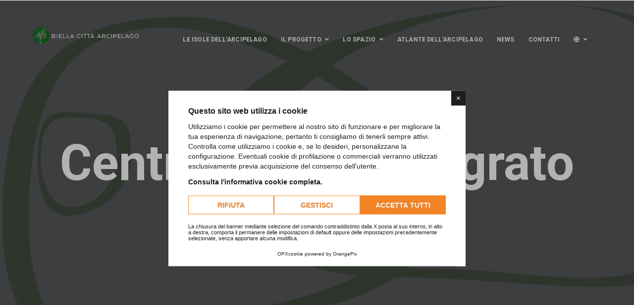

--- FILE ---
content_type: text/html; charset=UTF-8
request_url: https://www.cittarcipelago.it/atlante-dei-paraventi/109
body_size: 6449
content:
<!DOCTYPE html>
<html lang="it">
<head>
    <script>
        window.lang = "it"
        window.cookiepolicy_url = "https://www.cittarcipelago.it/cookie-policy"
        YETT_WHITELIST = [
            /www.cittarcipelago.it/,
            /cdn.orangepix.it/
        ]
    </script>
    <script src="https://cdn.orangepix.it/cookie/opx_cookie.min.js"></script>

    <!-- HEADER - HEAD -->
    <meta charset="utf-8">
    <meta content="IE=edge" http-equiv="X-UA-Compatible">
    <meta content="width=device-width,initial-scale=1.0,maximum-scale=1.0" name="viewport">
    <title>Centro diurno integrato Tut 'l dì | Biella Città Arcipelago</title>
    <meta name="description" content="Il Centro Diurno Integrato Tut `l dì si rivolge a persone anziane parzialmente non autosufficienti e, offrendo accoglienza e assistenza in un ambiente...">
        <meta property="fb:app_id" content=""/>
    <meta property="og:site_name" content="Fondazione Pistoletto ONLUS"/>
    <meta property="og:title" content=""/>
    <meta property="og:description" content=""/>
    <meta property="og:url" content="https://www.cittarcipelago.it/atlante-dei-paraventi/109"/>
    <meta property="og:type" content=""/>
    <meta property="og:image" content="https://www.cittarcipelago.it/cittarcipelago-facebook.jpg"/>
    <meta property="og:image:alt" content=""/>
        <meta name="twitter:site" content=""/>
    <meta name="twitter:card" content=""/>
    <meta name="twitter:image" content="https://www.cittarcipelago.it/cittarcipelago-twitter.jpg"/>
    <meta name="twitter:title" content=""/>
    <meta name="twitter:description" content=""/>
        <link rel="alternate" href="https://www.cittarcipelago.it" hreflang="it">
    
            <link rel="apple-touch-icon" sizes="180x180" href="https://www.cittarcipelago.it/assets/img/favicon/apple-touch-icon.png">
            <link rel="icon" type="image/png" sizes="32x32" href="https://www.cittarcipelago.it/assets/img/favicon/favicon-32x32.png">
            <link rel="icon" type="image/png" sizes="16x16" href="https://www.cittarcipelago.it/assets/img/favicon/favicon-16x16.png">
            <link rel="manifest" href="https://www.cittarcipelago.it/assets/img/favicon/site.webmanifest">
            <link rel="mask-icon" href="https://www.cittarcipelago.it/assets/img/favicon/safari-pinned-tab.svg" color="#126d24">
            <link rel="shortcut icon" href="https://www.cittarcipelago.it/assets/img/favicon/favicon.ico">
            <meta name="apple-mobile-web-app-title" content="Biella Citt&agrave; Arcipelago">
            <meta name="application-name" content="Biella Citt&agrave; Arcipelago">
            <meta name="msapplication-TileColor" content="#126d24">
            <meta name="msapplication-config" content="https://www.cittarcipelago.it/assets/img/favicon/browserconfig.xml">
            <meta name="theme-color" content="#ffffff">
        <link rel="stylesheet" href="https://www.cittarcipelago.it/lib/snippets/orange-style.css?date=1635241326">    <!-- HEADER - HEAD -->

    <link rel="stylesheet" href="https://www.cittarcipelago.it/assets/plugins/fancybox/jquery.fancybox.css?date=1634826321"><link rel="stylesheet" href="https://www.cittarcipelago.it/assets/css/orangepix.css?date=1743063204">
    <link rel="preconnect" href="https://fonts.googleapis.com">
    <link rel="preconnect" href="https://fonts.gstatic.com" crossorigin>
    <link href="https://fonts.googleapis.com/css2?family=Roboto:wght@400;500;700&display=swap" rel="stylesheet">

    <!-- Google tag (gtag.js) -->
    <script async src="https://www.googletagmanager.com/gtag/js?id=G-F5WVRSG7X4"></script>
    <script>
        window.dataLayer = window.dataLayer || [];
        function gtag(){dataLayer.push(arguments);}
        gtag('js', new Date());

        gtag('config', 'G-F5WVRSG7X4');
    </script>

    <link rel="stylesheet" href="//code.jquery.com/ui/1.13.1/themes/base/jquery-ui.css">

</head>
<body data-preloader="2">


<header class="header-with-topbar">
    <nav class="d-none d-lg-block navbar navbar-default bootsnav navbar-dark navbar-top header-light-transparent background-transparent nav-box-width navbar-expand-lg">
        <div class="container-fluid container-custom nav-header-container">
            <div class="col-auto pl-lg-0"> 
                <a href="https://www.cittarcipelago.it" title="Logo OrangePix" class="logo py-3 d-flex"> 
                    <img src="https://www.cittarcipelago.it/assets/img/cittarcipelago-logo.png" data-rjs="https://www.cittarcipelago.it/assets/img/cittarcipelago-logo.png" class="logo-dark" alt="Logo Biella Città Arcipelago">
                    <img src="https://www.cittarcipelago.it/assets/img/logo-cittarcipelago-bianco.png" data-rjs="https://www.cittarcipelago.it/assets/img/logo-cittarcipelago-bianco.png" alt="Logo Biella Città Arcipelago" class="logo-light default">
                </a> 
            </div>
            <div class="col accordion-menu pr-0 pr-md-3">
                <button type="button" class="navbar-toggler collapsed mr-3" data-toggle="collapse" data-target="#navbar-collapse-toggle-1"> <span class="sr-only">toggle navigation</span> <span class="icon-bar"></span> <span class="icon-bar"></span> <span class="icon-bar"></span> </button>
                <div class="navbar-collapse collapse justify-content-end" id="navbar-collapse-toggle-1">
                    <ul id="accordion" class="nav navbar-nav navbar-left no-margin alt-font text-normal" data-in="fadeIn" data-out="fadeOut">

                                                            <li class="dropdown megamenu-fw">
                                        <a href="https://www.cittarcipelago.it/le-isole-dellarcipelago" title="LE ISOLE DELL’ARCIPELAGO">
                                            LE ISOLE DELL’ARCIPELAGO                                        </a>
                                    </li>
                                                                            <li class="dropdown simple-dropdown">
                                            <a href="https://www.cittarcipelago.it/progetto">
                                                Il progetto<i class="fa fa-angle-down dropdown-toggle ml-2"></i>
                                            </a>

                                            <ul class="dropdown-menu" role="menu">

                                                                                                    <li class="dropdown">
                                                        <a class="text-white  dropdown-toggle" data-toggle="dropdown" href="https://www.cittarcipelago.it/opera-demopratica" title="L’opera demopratica">L’opera demopratica</a>
                                                    </li>
                                                                                                        <li class="dropdown">
                                                        <a class="text-white  dropdown-toggle" data-toggle="dropdown" href="https://www.cittarcipelago.it/progetto-di-ricerca" title="Progetto di ricerca">Progetto di ricerca</a>
                                                    </li>
                                                                                                        <li class="dropdown">
                                                        <a class="text-white  dropdown-toggle" data-toggle="dropdown" href="https://www.cittarcipelago.it/la-valutazione-dellimpatto" title="La valutazione dell’impatto">La valutazione dell’impatto</a>
                                                    </li>
                                                                                                </ul>
                                        </li>
                                                                                <li class="dropdown simple-dropdown">
                                            <a href="https://www.cittarcipelago.it/lo-spazio">
                                                Lo Spazio<i class="fa fa-angle-down dropdown-toggle ml-2"></i>
                                            </a>

                                            <ul class="dropdown-menu" role="menu">

                                                                                                    <li class="dropdown">
                                                        <a class="text-white  dropdown-toggle" data-toggle="dropdown" href="https://www.cittarcipelago.it/il-palazzo-del-buon-governo" title="Il Palazzo del Buon Governo">Il Palazzo del Buon Governo</a>
                                                    </li>
                                                                                                        <li class="dropdown">
                                                        <a class="text-white  dropdown-toggle" data-toggle="dropdown" href="https://www.cittarcipelago.it/allestimento" title="L’allestimento">L’allestimento</a>
                                                    </li>
                                                                                                        <li class="dropdown">
                                                        <a class="text-white  dropdown-toggle" data-toggle="dropdown" href="https://www.cittarcipelago.it/obiettivi-sviluppo-sostenibile" title="Obiettivi di sviluppo sostenibile">Obiettivi di sviluppo sostenibile</a>
                                                    </li>
                                                                                                        <li class="dropdown">
                                                        <a class="text-white  dropdown-toggle" data-toggle="dropdown" href="https://www.cittarcipelago.it/colophon" title="Colophon">Colophon</a>
                                                    </li>
                                                                                                </ul>
                                        </li>
                                                                            <li class="dropdown megamenu-fw">
                                        <a href="https://www.cittarcipelago.it/atlante-dellarcipelago" title="Atlante dell'Arcipelago">
                                            Atlante dell'Arcipelago                                        </a>
                                    </li>
                                                                        <li class="dropdown megamenu-fw">
                                        <a href="https://www.cittarcipelago.it/news" title="News">
                                            News                                        </a>
                                    </li>
                                                                        <li class="dropdown megamenu-fw">
                                        <a href="https://www.cittarcipelago.it/contatti" title="Contatti">
                                            Contatti                                        </a>
                                    </li>
                                                            <li class="dropdown simple-dropdown">
                            <a href="javascript:void(0)">
                                <i class="fa fa-globe mr-2"></i><i class="fa fa-angle-down dropdown-toggle"></i>
                            </a>                 
                            <ul class="dropdown-menu" role="menu">
                                <li class="dropdown">
                                    <a class="text-white " href="https://www.cittarcipelago.it/109">
                                        <img src="https://www.cittarcipelago.it/assets/img/ita.png" class="flag mr-2">Italiano
                                    </a>
                                </li>
                                <li class="dropdown">
                                    <a class="text-white " href="https://www.cittarcipelago.it/en/109">
                                        <img src="https://www.cittarcipelago.it/assets/img/eng.png" class="flag mr-2">English
                                    </a>
                                </li>                      
                            </ul>
                        </li>
                    </ul>
                </div>
            </div>
        </div>
    </nav>

    <nav class="navbar navbar-fixed-top no-margin-bottom bootsnav alt-font bg-black sidebar-nav sidebar-nav-style-1 navbar-expand-lg d-lg-none">
    <!-- start logo -->
    <div class="col-12 sidenav-header background-transparent">
        <div class="logo-holder">
                <a href="https://www.cittarcipelago.it" title="Logo OrangePix" class="logo py-2 d-flex"> 
                    <img src="https://www.cittarcipelago.it/assets/img/cittarcipelago-logo.png" data-rjs="https://www.cittarcipelago.it/assets/img/cittarcipelago-logo.png" class="default" alt="Logo la Città Arcipelago>">
                </a> 
        </div>
        <!-- end logo -->
        <button class="navbar-toggler mobile-toggle" type="button" id="mobileToggleSidenav">
            <span></span>
            <span></span>
            <span></span>
        </button>
    </div>
    <div class="col-12 px-0">
        <div id="navbar-menu" class="collapse navbar-collapse no-padding">
            <ul class="nav navbar-nav navbar-left-sidebar font-weight-500">                             <li class="dropdown">
                                <a href="https://www.cittarcipelago.it/le-isole-dellarcipelago" title="LE ISOLE DELL’ARCIPELAGO" data-toggle="dropdown" >
                                    LE ISOLE DELL’ARCIPELAGO</a>
                            </li>
                                                        <li class="dropdown two">
                                    <a href="https://www.cittarcipelago.it/progetto">Il progetto</a>
                                    <a href="#" data-toggle="dropdown" >
                                        <i class="fas fa-angle-right pull-right"></i>
                                    </a>
                                    <ul class="dropdown-menu second-level">
                                                                            <li class="dropdown">
                                            <a href="https://www.cittarcipelago.it/opera-demopratica" title="L’opera demopratica" >
                                                L’opera demopratica                                            </a>
                                        </li>
                                                                            <li class="dropdown">
                                            <a href="https://www.cittarcipelago.it/progetto-di-ricerca" title="Progetto di ricerca" >
                                                Progetto di ricerca                                            </a>
                                        </li>
                                                                            <li class="dropdown">
                                            <a href="https://www.cittarcipelago.it/la-valutazione-dellimpatto" title="La valutazione dell’impatto" >
                                                La valutazione dell’impatto                                            </a>
                                        </li>
                                                                            
                                    </ul>
                                </li>
                                                                <li class="dropdown two">
                                    <a href="https://www.cittarcipelago.it/lo-spazio">Lo Spazio</a>
                                    <a href="#" data-toggle="dropdown" >
                                        <i class="fas fa-angle-right pull-right"></i>
                                    </a>
                                    <ul class="dropdown-menu second-level">
                                                                            <li class="dropdown">
                                            <a href="https://www.cittarcipelago.it/il-palazzo-del-buon-governo" title="Il Palazzo del Buon Governo" >
                                                Il Palazzo del Buon Governo                                            </a>
                                        </li>
                                                                            <li class="dropdown">
                                            <a href="https://www.cittarcipelago.it/allestimento" title="L’allestimento" >
                                                L’allestimento                                            </a>
                                        </li>
                                                                            <li class="dropdown">
                                            <a href="https://www.cittarcipelago.it/obiettivi-sviluppo-sostenibile" title="Obiettivi di sviluppo sostenibile" >
                                                Obiettivi di sviluppo sostenibile                                            </a>
                                        </li>
                                                                            <li class="dropdown">
                                            <a href="https://www.cittarcipelago.it/colophon" title="Colophon" >
                                                Colophon                                            </a>
                                        </li>
                                                                            
                                    </ul>
                                </li>
                                                            <li class="dropdown">
                                <a href="https://www.cittarcipelago.it/atlante-dellarcipelago" title="Atlante dell'Arcipelago" data-toggle="dropdown" >
                                    Atlante dell'Arcipelago</a>
                            </li>
                                                    <li class="dropdown">
                                <a href="https://www.cittarcipelago.it/news" title="News" data-toggle="dropdown" >
                                    News</a>
                            </li>
                                                    <li class="dropdown">
                                <a href="https://www.cittarcipelago.it/contatti" title="Contatti" data-toggle="dropdown" >
                                    Contatti</a>
                            </li>
                                        <li class="">
                    <a class="" href="https://www.cittarcipelago.it/109">
                                        <img src="https://www.cittarcipelago.it/assets/img/ita.png" class="flag mr-2">Italiano
                    </a>
                </li>
                <li class="">
                    <a class=""href="https://www.cittarcipelago.it/en/109">
                        <img src="https://www.cittarcipelago.it/assets/img/eng.png" class="flag mr-2">English
                    </a>
                </li>
            </ul>
        </div>
    </div>
    <div class="col-12 position-absolute top-auto bottom-0 left-0 width-100 padding-20px-bottom sm-padding-15px-bottom">
        <div class="footer-holder">
            
            <div class="icon-social-medium margin-eleven-bottom padding-eight-top sm-padding-15px-top sm-margin-15px-bottom">
            <a href="" title="Facebook" target="_blank">
                <i class="fab fa-facebook-f" aria-hidden="true"></i>
            </a>
            <a href="" title="Linkedin" target="_blank">
                <i class="fab fa-linkedin-in"></i>
            </a>
            <a href="" title="Instagram" target="_blank">
                <i class="fab fa-instagram"></i>
            </a>
            </div>
        </div>
    </div>
</nav></header>

        <section id="scheda" class="p-0 parallax wow animate__fadeIn position-relative" data-parallax-background-ratio="0.5" style="background-image:url('https://www.cittarcipelago.it/assets/img/sfondo.png');">
            <div class="opacity-medium bg-extra-dark-gray"></div>
            <div class="container position-relative one-fourth-screen">
                <div class="row h-100 align-items-center ">
                    <div class="col-12 text-center">
                        <h1 class="text-white-2 alt-font font-weight-600 title-large d-block margin-20px-bottom">Centro diurno integrato Tut 'l dì</h1>
                        <span class="w-60 mx-auto text-light-gray text-outside-line alt-font sm-w-100 sm-padding-15px-lr d-inline-block d-md-inline text-large">Una comunità inclusiva</span>
                    </div>
                </div>
            </div>
        </section>

        <section class="wow animate__fadeIn half-section">
            <div class="container">
                <div class="row justify-content-center mb-5">
                    
                    <div class="col-6 col-md-4 col-xl-3  border-right border-color-medium-gray text-center padding-5px-tb alt-font md-padding-10px-tb md-margin-15px-bottom xs-no-border-right">
                        <span class="text-primary font-weight-600 text-medium d-block font-weight-500">Località</span>
                        <span class="text-large text-medium-gray text-capitalize">Candelo</span>
                    </div>
                    <div class="col-6 col-md-4 col-xl-3  border-right border-color-medium-gray text-center padding-5px-tb alt-font md-padding-10px-tb md-margin-15px-bottom xs-no-border-right">
                        <span class="text-primary font-weight-600 text-medium d-block font-weight-500">Ambito</span>
                        <span class="text-large text-medium-gray text-capitalize">Salute e Benessere</span>
                    </div>
                    <div class="col-6 col-md-4  col-xl-3 mt-md-4 mt-xl-0 border-right border-color-medium-gray text-center padding-5px-tb alt-font md-padding-10px-tb md-margin-15px-bottom xs-no-border-right">
                        <span class="text-primary font-weight-600 text-medium d-block font-weight-500">Seme</span>
                        <span class="text-large text-medium-gray text-capitalize"></span>
                    </div>
                    <div class="col-6 col-md-4  col-xl-3 mt-md-4 mt-xl-0 text-center padding-5px-tb alt-font md-padding-10px-top">
                        <span class="text-primary font-weight-600 text-medium d-block font-weight-500">Intervista a cura di</span>
                        <span class="text-large text-medium-gray text-capitalize">Cittadellarte</span>
                    </div>
                </div>
                <div class="row">
                    <div class="col-12 col-lg-8 col-md-10 mx-auto text-center mt-4 text-large text-medium-gray">
                        <p>Il Centro Diurno Integrato Tut `l dì si rivolge a persone anziane parzialmente non autosufficienti e, offrendo accoglienza e assistenza in un ambiente familiare e casalingo, propone momenti di socializzazione, animazione e laboratori creativi, assistenza infermieristica, cura della persona, assistenza durante il pranzo. Il Centro è dotato di palestra per lo svolgimento di attività di ginnastica dolce e mobilizzazione.</p>                    </div>
                </div>
            </div>
        </section>


                    
        <section class="wow animate__fadeIn bg-light half-section">
            <div class="container">
                <div class="row justify-content-center ">
                                            
                            <div class="col-4 col-md-4 px-0 px-sm-2 text-center wow animate__fadeInRight">
                                <div class=img-scheda>
                                    <a href="https://www.cittarcipelago.it/repo/copertine_schede_immagini/originali/DSC_8267_d4c70cd8d3_109.jpg" data-fancybox="gallery" >
                                        <div class="thumbnail " style="background-image: url('https://www.cittarcipelago.it/repo/copertine_schede_immagini/anteprime/m/DSC_8267_d4c70cd8d3_109.jpg')">
                                        </div>
                                    </a>
                                </div>
                            </div>
                                                
                            <div class="col-4 col-md-4 px-0 px-sm-2 text-center wow animate__fadeInRight">
                                <div class=img-scheda>
                                    <a href="https://www.cittarcipelago.it/repo/copertine_schede_immagini/originali/IMG_8649_10057744e7_109.jpg" data-fancybox="gallery" >
                                        <div class="thumbnail " style="background-image: url('https://www.cittarcipelago.it/repo/copertine_schede_immagini/anteprime/m/IMG_8649_10057744e7_109.jpg')">
                                        </div>
                                    </a>
                                </div>
                            </div>
                                                
                            <div class="col-4 col-md-4 px-0 px-sm-2 text-center wow animate__fadeInRight">
                                <div class=img-scheda>
                                    <a href="https://www.cittarcipelago.it/repo/copertine_schede_immagini/originali/DSC_8242_b23668c7bd_109.jpg" data-fancybox="gallery" >
                                        <div class="thumbnail " style="background-image: url('https://www.cittarcipelago.it/repo/copertine_schede_immagini/anteprime/m/DSC_8242_b23668c7bd_109.jpg')">
                                        </div>
                                    </a>
                                </div>
                            </div>
                                        </div>
            </div>
        </section>
                
        
        <section class="wow animate__fadeIn  half-section ">
            <div class="container">
                <div class="row">
                    <div class="col-12 col-lg-8 col-md-10 mx-auto text-center last-paragraph-no-margin wow animate__fadeInUp">
                        <h2 class="h4 alt-font font-weight-600 text-extra-dark-gray mb-4">Obiettivi per lo sviluppo sostenibile</h2>
                    </div>
                </div>
                <div class="row justify-content-center">
                                                <div class="col-sm-auto col-4 px-0 px-sm-2">
                                <img src="https://www.cittarcipelago.it/assets/img/simboli-settori/it/5.png" class="w-100 icona-scheda">
                            </div>
                                                    <div class="col-sm-auto col-4 px-0 px-sm-2">
                                <img src="https://www.cittarcipelago.it/assets/img/simboli-settori/it/10.png" class="w-100 icona-scheda">
                            </div>
                                                    <div class="col-sm-auto col-4 px-0 px-sm-2">
                                <img src="https://www.cittarcipelago.it/assets/img/simboli-settori/it/11.png" class="w-100 icona-scheda">
                            </div>
                                            
                </div>
            </div>
        </section>


        <section class="wow animate__fadeIn  half-section  bg-light  ">
            <div class="container text-medium">
                <div class="row justify-content-center align-items-center">
                    <div class="col-7">
                        Impatto sociale ed ambientale (per es. emissioni, rifiuti, energia, occupazione suolo)                    </div>
                    <div class="col-5 text-center risposte-scheda">
                        <span class="opzioni-scheda">Pienamente operativo</span>                        <span class="opzioni-scheda">Avanzato</span>                        <strong class="risposta-scheda">Avviato</strong>                        <span class="opzioni-scheda">In corso di avviamento</span>                    </div>                 
                </div>
                <hr>
                <div class="row justify-content-center mt-4 align-items-center">
                    <div class="col-7">
                        Innovatività e originalità del progetto                    </div>
                    <div class="col-5 text-center risposte-scheda">
                        <span class="opzioni-scheda">Pienamente operativo</span>                        <span class="opzioni-scheda">Avanzato</span>                        <strong class="risposta-scheda">Avviato</strong>                        <span class="opzioni-scheda">In corso di avviamento</span>                    </div>                
                </div>
                <hr>
                <div class="row justify-content-center mt-4 align-items-center">
                    <div class="col-7">
                        Replicabilità ed esportabilità del progetto in altri territori                    </div>
                    <div class="col-5 text-center risposte-scheda">
                        <span class="opzioni-scheda">Pienamente operativo</span>                        <strong class="risposta-scheda">Avanzato</strong>                        <span class="opzioni-scheda">Avviato</span>                        <span class="opzioni-scheda">In corso di avviamento</span>                    </div>               
                </div>
                <hr>
                <div class="row justify-content-center mt-4 align-items-center">
                    <div class="col-7">
                        Capacità di generare economia sostenibile ed occupazione                    </div>
                    <div class="col-5 text-center risposte-scheda">
                        <span class="opzioni-scheda">Pienamente operativo</span>                        <strong class="risposta-scheda">Avanzato</strong>                        <span class="opzioni-scheda">Avviato</span>                        <span class="opzioni-scheda">In corso di avviamento</span>                    </div>               
                </div>
                <hr>
                <div class="row justify-content-center mt-4 align-items-center">
                    <div class="col-7">
                        Rapporti con il territorio e le comunità e la capacità di fare rete                    </div>
                    <div class="col-5 text-center risposte-scheda">
                        <span class="opzioni-scheda">Pienamente operativo</span>                        <strong class="risposta-scheda">Avanzato</strong>                        <span class="opzioni-scheda">Avviato</span>                        <span class="opzioni-scheda">In corso di avviamento</span>                    </div>                   
                </div>
            </div>
        </section>
        
        
    <!-- PRE-FOOTER -->
    <section class="padding-50px-tb wow fadeIn" style="background-color: #1a940a;background-blend-mode:multiply;background-size:cover;background-position: center;">
    <div class="container position-relative z-index-2 ">
        <div class="row align-items-center justify-content-center">
            <div class="col-lg-12 col-xl-12 text-center alt-font mb-0 text-white">
                <h2 class="text-white h3 pb-3 font-weight-600">Iscriviti alla newsletter</h2>
            </div>
            <div class="col-lg-12 text-center"> <a href="https://h7x9e.mailupclient.com/frontend/forms/Subscription.aspx?idList=7&idForm=78&guid=AAB456D7-DF98-4143-9738-AB64FA528162" title="Biella Città Arcipelago" target="_blank" class="btn btn-medium bg-white">Iscriviti ora</a> </div>
        </div>
    </div>
</section>        <!-- FOOTER START-->
    
        <div class="padding-50px-tb sm-padding-30px-tb bg-orange">
            <div class="container">
                <div class="row align-items-center">
                    <div class="col-lg-4 col-md-12 col-sm-12 text-center text-lg-right my-2 my-lg-0"> <a onclick="window.open('https:\/\/www.facebook.com/sharer/sharer.php?u=' + location.href, 'sharer', 'width=626,height=436');" href="javascript:void(0);" class="btn btn-medium btn-transparent-white  md-width-100"><i class="fab fa-facebook mr-2"></i>Condividi su Facebook</a> </div>
                    <div class="col-lg-4 col-md-12 col-sm-12 text-center my-2 my-lg-0"> <a href="javascript:void(0);" onclick="popUp=window.open('https:\/\/wa.me\/?text='+location.href, 'popupwindow', 'scrollbars=yes,width=800,height=400');popUp.focus();return false;" class="btn btn-medium btn-transparent-white md-width-100"><i class="fa-whatsapp fab mr-2"></i>Condividi su WhatsApp</a> </div>
                    <div class="col-lg-4 col-md-12 col-sm-12 text-center text-lg-left my-2 my-lg-0"> <a onclick="popUp=window.open('https:\/\/www.linkedin.com/shareArticle?mini=true&amp;url='+location.href, 'popupwindow', 'scrollbars=yes,width=800,height=400');popUp.focus();return false;" href="javascript:void(0);" class="btn btn-medium btn-transparent-white md-width-100"><i class="fab fa-linkedin mr-2"></i>Condividi su LinkedIn</a> </div>
                </div>
            </div>
        </div>
                <footer class="footer-standard-dark bg-extra-dark-gray">
            <div class="footer-widget-area">
                <div class="container-fluid" style="max-width: 1400px">
                    <div class="row">
                        <div class="col-lg-4 col-md-6 widget md-no-border-right md-margin-30px-bottom sm-text-center pr-md-5">
                            <p class="mb-4"><img src="https://www.cittarcipelago.it/assets/img/logo-cittarcipelago-bianco.png"></p>
                            <p class=" width-95 sm-width-100"> 
                                La Mostra Laboratorio Biella Città Arcipelago si sviluppa con il contributo della Fondazione BIellezza e in raccordo con le Istituzioni Locali, nell’ambito delle iniziative di Biella Città Creativa Unesco e Festival Arcipelago.                            </p>
                            <p style="text-transform: uppercase;" class="font-weight-700">
                                <div class="social-icon-style-8 d-inline-block vertical-align-middle">
                                    <ul class="small-icon no-margin-bottom">
                                                                                                                                                                                                                                                                                                                            </ul>
                                </div>
                            </p>
                        </div>
                        <div class="col-md-6 col-lg-8 pl-xl-5">
                            <div class="row">
                                <div class="col-md-3 widget padding-45px-left md-padding-15px-left md-no-border-right md-margin-30px-bottom text-center text-md-left">
                                    <div class="widget-title alt-font text-light-footer text-uppercase margin-10px-bottom font-weight-600 text-white"> Menu </div>
                                    <ul class="list-unstyled mb-0">
                                                                                            <li>
                                                        <a href="https://www.cittarcipelago.it/le-isole-dellarcipelago">
                                                            LE ISOLE DELL’ARCIPELAGO                                                        </a>
                                                    </li>
                                                                                                            <li>
                                                            <a href="https://www.cittarcipelago.it/progetto">
                                                                Il progetto                                                            </a>
                                                        </li>
                                                                                                                <li>
                                                            <a href="https://www.cittarcipelago.it/lo-spazio">
                                                                Lo Spazio                                                            </a>
                                                        </li>
                                                                                                            <li>
                                                        <a href="https://www.cittarcipelago.it/atlante-dellarcipelago">
                                                            Atlante dell'Arcipelago                                                        </a>
                                                    </li>
                                                                                                        <li>
                                                        <a href="https://www.cittarcipelago.it/news">
                                                            News                                                        </a>
                                                    </li>
                                                                                                        <li>
                                                        <a href="https://www.cittarcipelago.it/contatti">
                                                            Contatti                                                        </a>
                                                    </li>
                                                                                        </ul>
                                </div>
                                                                    <div class="col-md-3 text-center text-md-left md-margin-30px-bottom col-lg-3 pl-xl-5">
                                        <div class="widget-title alt-font text-light-footer text-uppercase margin-10px-bottom font-weight-600 text-white"> PHOTO CREDITS </div>
                                            <ul class="list-unstyled mb-0">
                                                                                                        <li>
                                                             Damiano Andreotti e<br>Pierluigi Di Pietro                                                        </li>
                                                                                            </ul>
                                    </div>
                                                                <div class="col-md-6 widget padding-45px-left md-padding-15px-left md-clear-both md-no-border-right sm-margin-30px-bottom text-center text-md-left">
                                    <div class="widget-title alt-font text-light-footer text-uppercase margin-10px-bottom font-weight-600 text-white"> I nostri contatti </div>
                                    <ul class="list-unstyled mb-0" id="contatti">
                                        <li>
                                            <i class="fa fa-map-marker-alt mr-2"></i>Via Serralunga 27 <br>
                                            13900 
                                            Biella                                            (BI)
                                        </li>
                                       
                                        <li class="mt-2"><i class="fa fa-envelope mr-2"></i><a href="mailto:arcipelago@cittadellarte.it">Email: arcipelago@cittadellarte.it</a></li>
                                        <li><a href="mailto:fondazionepistolettoonlus@legalmail.it"><i class="fa fa-envelope mr-2"></i>Pec: fondazionepistolettoonlus@legalmail.it</a></li>
                                        <li><a href="tel:+39 01528400"><i class="fa fa-phone mr-2"></i>Tel: +39 01528400</a></li>
                                                                            </ul>
                                    
                                </div>
                            </div>
                        </div>
                    </div>
                </div>
            </div>
        </footer>

        <div class="bg-black padding-50px-tb text-center sm-padding-30px-tb">
            <div class="container">
                <div class="row">
                    <div class="col-12 col-md-9 text-center text-lg-left">
                        
<p class=mb-0>© Copyright 2026 Fondazione Pistoletto ONLUS - P.iva 01945080024<br>
<a href="https://www.cittarcipelago.it/company-info" class="white-text" title="Company Info">Company Info</a> |
<a href="https://www.cittarcipelago.it/privacy-policy" class="white-text" title="Privacy Policy">Privacy Policy</a> |
<a href="https://www.cittarcipelago.it/cookie-policy" class="white-text" title="Cookie Policy">Cookie Policy</a> |
<a href="javascript: showCookieConsentModal()" class="white-text" title="Cookie preferences"> Preferenze Cookie </a>
</p>
                    </div>
                    <div class="col-12 col-md-3 text-center text-lg-right">
                        <span id="opx-footer-cdn"></span>
                        <script src="https://cdn.orangepix.it/orangepix/opxfooterlogo.js"></script>
                    </div>
                </div>
            </div>
        </div>
        <!-- FOOTER END -->
    <script type="text/javascript" src="https://www.cittarcipelago.it/assets/js/orangepix.js?date=1743063204"></script><link rel="stylesheet" href="https://www.cittarcipelago.it/assets/plugins/fancybox/jquery.fancybox.css?date=1634826321"><script type="text/javascript" src="https://www.cittarcipelago.it/assets/plugins/fancybox/jquery.fancybox.js?date=1634826321"></script><script type="text/javascript" src="https://www.cittarcipelago.it/assets/js/filtro-schede.js.php?date=1667489761"></script><script type="text/javascript" src="https://www.cittarcipelago.it/assets/js/filter-go-to-atlante-paraventi.js.php?obiettivo_sviluppo_sostenibile=?date="></script>    <script src="https://code.jquery.com/ui/1.13.1/jquery-ui.js"></script>

</body>

</html>
        
        

--- FILE ---
content_type: text/html; charset=UTF-8
request_url: https://www.cittarcipelago.it/assets/js/filtro-schede.js.php?date=1667489761
body_size: 582
content:

function arrangeResponse(response) {
    const $items = $(response)
    $(".portfolio-grid").isotope( 'remove', $(".portfolio-grid").find('.grid-item'))
        .isotope('layout')
        .append($items)
        .isotope( 'insert', $items );
    $("#spinner-filter").hide();
}

function filterSchede(valore_filtro_id, valore_filtro_da_attuare, nome_filtro, azione) {
    $("#spinner-filter").show()
    const id_filtro = nome_filtro+valore_filtro_id;
    if(azione == 'add'){
        $("#"+id_filtro).show().addClass('active');
        $(".container-disattiva-filtri").show();
        $("#a_remove_"+id_filtro).show();
        $("#a_"+id_filtro).hide();
        const filtri_attivi_now = $('.active').length
        $("#n-filtri-impostati").html('( '+filtri_attivi_now+' )');
    }
    else if(azione == 'remove'){
        $("#"+id_filtro).hide().removeClass('active');
        const filtri_attivi = $('.active').length
        if(filtri_attivi < 1){
            $(".container-disattiva-filtri").hide();
        }
        $("#n-filtri-impostati").html('( '+filtri_attivi+' )');
        $("#a_remove_"+id_filtro).hide();
        $("#a_"+id_filtro).show();
    }
    $.ajax({
        url: 'https://www.cittarcipelago.it/assets/ajax/filter-schede.php',
        type: 'post',
        data: {valore_filtro_da_attuare:valore_filtro_da_attuare,nome_filtro:nome_filtro},
        success: function(response){
            arrangeResponse(response);
        }
    });
}

function filterRicerca(ricerca, debounce = 0) {
    $("#spinner-filter").show()
    clearTimeout(window.debounceRicerca)
    window.debounceRicerca = setTimeout(function() {
        $.ajax({
            url: 'https://www.cittarcipelago.it/assets/ajax/filter-schede.php',
            type: 'post',
            data: {ricerca:ricerca},
            success: function(response){
                arrangeResponse(response);
            }
        });


    }, debounce)
}

function disattivaFiltri() {
    const filtri_attivi = $('.active');
    for(i=0; i<filtri_attivi.length; i++){
        $("#"+filtri_attivi[i]['id']).hide().removeClass('active');
    }
    const check_filtri_attivi = $('.hide.active').length;
    if(check_filtri_attivi < 1){
        $(".container-disattiva-filtri").hide();
    }
    $.ajax({
        url: 'https://www.cittarcipelago.it/assets/ajax/filter-schede.php',
        type: 'post',
        data: {nofilter:true},
        success: function(response){
            arrangeResponse(response);
        }
    });
}

--- FILE ---
content_type: text/html; charset=UTF-8
request_url: https://www.cittarcipelago.it/assets/js/filter-go-to-atlante-paraventi.js.php?obiettivo_sviluppo_sostenibile=?date=
body_size: 320
content:

if( $('#go-to-atlante-paraventi').length > 0 ){
    $('.go-to-atlante-paraventi').on('click', function (){
        const valore_filtro_id = this.dataset.valoreFiltroId;
                        const url = `https://www.cittarcipelago.it?obiettivo_sviluppo_sostenibile=${encodeURIComponent(valore_filtro_id)}`;
        window.location.href = url;
    });
}

if( $('#atlante-paraventi-url-method-get').length > 0 ){
    $( document ).ready(function() {
                        const valore_filtro_id = '';
        if ( typeof valore_filtro_id != "undefined" && valore_filtro_id != null && valore_filtro_id != '' && valore_filtro_id != ' ' ) {
            const containerObiettiviSviluppo = document.querySelectorAll(".container-obiettivi-sviluppo");
            containerObiettiviSviluppo.forEach(el => {
                el.style.display = "";
            });
            document.getElementById("a_sdg"+valore_filtro_id).click();
        }
    });
}

--- FILE ---
content_type: text/css
request_url: https://www.cittarcipelago.it/lib/snippets/orange-style.css?date=1635241326
body_size: 440
content:
/* reboot */
*, *::before, *::after {
    -webkit-box-sizing: border-box;
    box-sizing: border-box;
}

.orangepix {
    max-height: 52px;
    filter: saturate(0);
    transition: .5s;
}
.orangepix:hover {
    filter: saturate(1);
}

body:not(.hide-edit-mode) .bordo-modifica-orange {
    border: 2px dotted;
    margin: 10px;
    border-radius: 25px;
    overflow: hidden;
    position: relative;
}

.div-pulsante-modifica-orange, .pulsante-modifica-orange {
    position: absolute;
    top: 10px;
    right: 10px;
    z-index: 99;
}

.div-pulsante-aggiungi-blocco-orange {
    position: fixed;
    left: 50px;
    z-index: 99999;
    bottom: 5px;
}

.pulsante-modifica-orange {
    font-size: 15px;
    background: black;
    color: #fff;
    border-radius: 25px;
    padding: 10px;
    width: 40px;
    height: 40px;
    line-height: 20px;
    display: inline-block;
    border: 1px solid black;
    text-align: center;
}

.pulsante-modifica-orange.elimina-blocco {
    background: #b92c00;
    border-color: #b92c00;
}

.pulsante-modifica-orange.duplica-blocco {
    background: #017f74;
    border-color: #017f74;
}

.pulsante-modifica-orange.aggiungi-blocco {
    position: relative;
    background: green;
    border-color: green;
    top: 0;
    right: 0;
}

.pulsante-modifica-orange.blocco-jolly {
    background-color: #ffc107;
    border-color: #ffc107;
}

.bordo-modifica-orange > .div-pulsante-modifica-orange > .pulsante-modifica-orange {
    position: relative;
    top: 0;
    right: 0;
}

.bordo-modifica-orange > .div-pulsante-modifica-orange > .pulsante-modifica-orange:hover,
.bordo-modifica-orange > .pulsante-modifica-orange:hover,
.bordo-modifica-orange > .div-pulsante-modifica-orange > .pulsante-modifica-orange:focus,
.bordo-modifica-orange > .pulsante-modifica-orange:focus {
    color: white;
}

body.hide-edit-mode .pulsante-modifica-orange {
    display: none;
}

body:not(.hide-edit-mode) .bordo-modifica-orange.copertina{
    /* margin-top: 100px; */
}

body:not(.hide-edit-mode) .bordo-modifica-orange.copertina > * {
    margin: 0!important;
}
